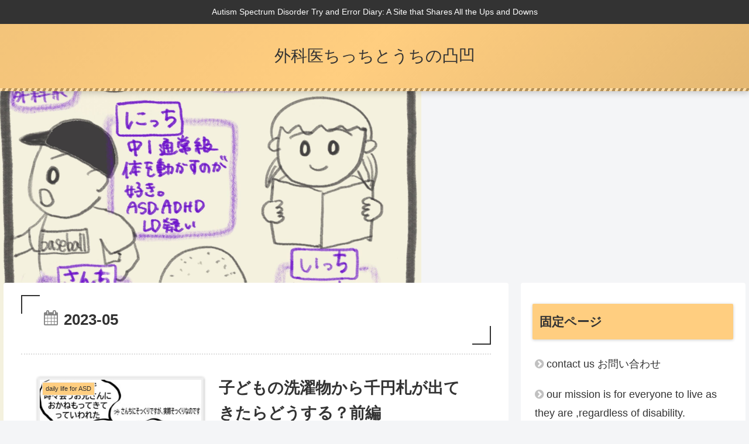

--- FILE ---
content_type: text/html; charset=utf-8
request_url: https://www.google.com/recaptcha/api2/aframe
body_size: 257
content:
<!DOCTYPE HTML><html><head><meta http-equiv="content-type" content="text/html; charset=UTF-8"></head><body><script nonce="xutnkSvk1qpvmgaMgDF73g">/** Anti-fraud and anti-abuse applications only. See google.com/recaptcha */ try{var clients={'sodar':'https://pagead2.googlesyndication.com/pagead/sodar?'};window.addEventListener("message",function(a){try{if(a.source===window.parent){var b=JSON.parse(a.data);var c=clients[b['id']];if(c){var d=document.createElement('img');d.src=c+b['params']+'&rc='+(localStorage.getItem("rc::a")?sessionStorage.getItem("rc::b"):"");window.document.body.appendChild(d);sessionStorage.setItem("rc::e",parseInt(sessionStorage.getItem("rc::e")||0)+1);localStorage.setItem("rc::h",'1769477424088');}}}catch(b){}});window.parent.postMessage("_grecaptcha_ready", "*");}catch(b){}</script></body></html>